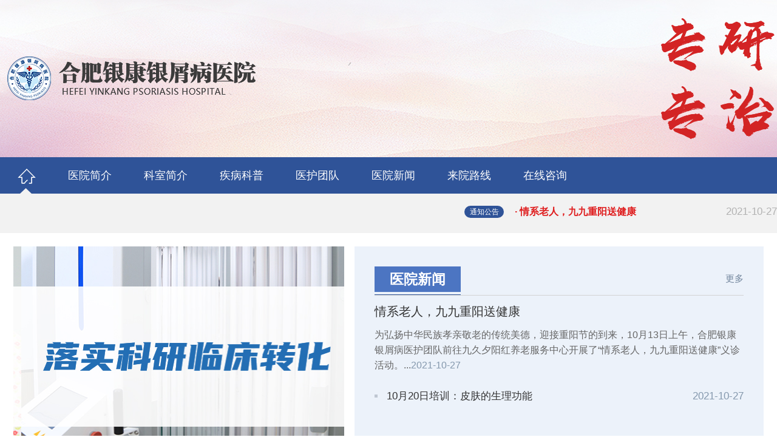

--- FILE ---
content_type: text/html; charset=Utf-8
request_url: http://www.hnyongxingguolu.com/yxbby/773.html
body_size: 2948
content:
<!DOCTYPE html>
<html>
<head>
<meta charset="utf-8">
<meta http-equiv="Cache-Control" content="no-transform" />
<meta http-equiv="Cache-Control" content="no-siteapp" />
<title>腿上银屑病怎么控制-合肥银康银屑病医院</title>
<meta name="keywords" content="" />
<meta name="description" content="腿上银屑病怎么控制？1、保持良好的心态有好的心态，对银屑病病情的控制有很好的促进帮助。银屑病患者要保持良好的心态，积极配合医师的治疗。" />
<script type="text/javascript" src="/templets/p/js/public.js"></script>
<link rel="stylesheet" href="/templets/p/css/common.css">
<link rel="stylesheet" href="/templets/p/css/index.css">
<script src="/templets/p/js/jquery-1.9.0.min.js"></script> 
<script src="/templets/p/js/jquery.superslide.js"></script> 
<script src="/templets/p/js/index.js"></script>
</head>
<body onselectstart="return false">
<div class="top">
  <div class="pubW center"> <img src="/templets/p/images/top.png" /> </div>
</div>
<div class="header_nav relative">
  <div class="header_subnav pubW center">
    <div class="subnav2 fl">
      <ul>
        <li> <a href="/" target="_blank">网站首页</a></li>
        
        <li><a href="http://www.hnyongxingguolu.com/yygk/">医院概况</a></li>
        
        <li><a href="http://www.hnyongxingguolu.com/ystd/">医生团队</a></li>
        
        <li><a href="http://www.hnyongxingguolu.com/xjlf/">先进疗法</a></li>
        
        <li><a href="http://www.hnyongxingguolu.com/bygs/">病友故事</a></li>
        
        <li><a href="http://www.hnyongxingguolu.com/lylx/">来院路线</a></li>
        
        <li><a href="http://www.hnyongxingguolu.com/yxbzz/">银屑病症状</a></li>
        
        <li><a href="/swt.htm" target="_blank" rel="nofollow">在线预约</a></li>
        <li><a href="/swt.htm" target="_blank" rel="nofollow">挂号咨询</a></li>
      </ul>
    </div>
  </div>
</div>
<div style="width:100%;height:465px;margin:0 auto;"><script type="text/javascript" src="/templets/p/js/sban.js"></script></div>

<div class="zklist">
  <div class="zkarticle">
    <div class="dqlm">
      <h2> 您当前的位置：<a href='/'>首页</a> > <a href=http://www.hnyongxingguolu.com/yxbby/>银屑病病因</a> >腿上银屑病怎么控制 </h2>
    </div>
    <h1>腿上银屑病怎么控制</h1>
    <div class="s_title"> <span>2023-04-08 10:22:59 </span> </div>
    <div class="conter">
      <div class="article_coantan clearfix"> <p>腿上银屑病怎么控制？1、保持良好的心态</p>
<p>有好的心态，对银屑病病情的控制有很好的促进帮助。银屑病患者要保持良好的心态，积极配合医师的治疗。</p>
<p>2、保持健康的生活习惯</p>
<p>银屑病患者不要抽烟、酗酒，要适当进行体育锻炼，提高自身体质，增强自身抗病能力，预防感冒和其他疾病。</p>
<p>3、不要乱用药</p>
<p>银屑病患者不要乱用任何药物和治疗，有些外用药物会对银屑病的治疗产生影响。</p>
<p>4、适当锻炼</p>
<p>锻炼可以促进银屑病患者体内血液循环，有利于皮损的消退。</p>
<p>5、保护患病皮肤</p>
<p>患有银屑病要保护好自己的皮肤避免外伤、皮肤破损、避免接触过敏原，避免接触过敏原等。</p>
<p>6、避免外伤和皮肤破损</p>
<p>银屑病患者在日常生活中要避免外伤和皮肤破损，避免搔抓和皮肤的损伤。</p> </div>
    </div>
    <div class="wz">
      <ul>
        <li class="index">上一篇：<a href="http://www.hnyongxingguolu.com/yxblx/772.html" title="">副银屑病银屑病会传染么</a> </li>
        <li class="index">下一篇：<a href="http://www.hnyongxingguolu.com/yxblx/774.html" title="">儿童牛皮癣症状</a> </li>
        <div class="clr"></div>
      </ul>
    </div>
    <div class="question">
      <h3 class="bdbt2">您还想了解哪些内容？</h3>
      <ul>
        
        <li class="type"><a href="http://www.hnyongxingguolu.com/yxbby/1210.html">女士患上银屑病</a></li>
        
        <li class="type"><a href="http://www.hnyongxingguolu.com/yxbby/1204.html">脚踝银屑病鳞屑厚</a></li>
        
        <li class="type"><a href="http://www.hnyongxingguolu.com/yxbby/1197.html">银屑病上臂肿</a></li>
        
        <li class="type"><a href="http://www.hnyongxingguolu.com/yxbby/1194.html">银屑病吃汤粉</a></li>
        
        <li class="type"><a href="http://www.hnyongxingguolu.com/yxbby/1191.html">银屑病吃香蕉加重</a></li>
        
        <li class="type"><a href="http://www.hnyongxingguolu.com/yxbby/1183.html">银屑病几岁容易生长</a></li>
        
        <li class="type"><a href="http://www.hnyongxingguolu.com/yxbby/1182.html">银屑病忌口的肉类</a></li>
        
        <li class="type"><a href="http://www.hnyongxingguolu.com/yxbby/1178.html">疙瘩状银屑病</a></li>
        
        <li class="type"><a href="http://www.hnyongxingguolu.com/yxbby/1177.html">副银屑病女</a></li>
        
        <li class="type"><a href="http://www.hnyongxingguolu.com/yxbby/1176.html">儿童银屑病稳定期</a></li>
        
      </ul>
    </div>
  </div>
  <div class="zkright">
  <div class="zkpp">
    <h3>医院简介</h3>
    <img src="/templets/p/images/zkpp1.jpg" alt="">
    <p> 合肥银康银屑病医院是集临床、诊疗、科研、教学、预防为一体的大型银屑病专业医院。医院秉承“技术立院、专家强院，人才兴院”的宗旨，始终坚持“一切以患者为中心”的人文服务理念，拥有优秀的专家团队...<a href="/yygk/">详细</a></p>
    <div class="clr"></div>
    <a href="/swt.htm" target="_blank" rel="nofollow" target="_blank"><img src="/templets/p/images/zkppswt1.gif" aalt=""></a> <a href="/swt.htm" target="_blank" rel="nofollow" target="_blank"><img src="/templets/p/images/zkppswt2.gif" aalt=""></a> </div>
  <div class="zkqbjs">
    <h2>热点文章</h2>
    <ul>
       <a href="http://www.hnyongxingguolu.com/yxbhl/192.html"><img src="http://www.hnyongxingguolu.com/uploads/image/20211220/20211220164647_49023.jpg" width="183"  /></a>
      <div class="yu_bzca"> <a href="http://www.hnyongxingguolu.com/yxbhl/192.html">面部牛皮癣要怎么护理呢</a>
        <p>面部牛皮癣要怎么护理呢?人们的皮肤是比较脆弱的，如果大家不幸患上了此病就会给大家的生活带来很大的伤害，而且牛...<a href="http://www.hnyongxingguolu.com/yxbhl/192.html">[详情]</a></p>
      </div>
      
      
      <li> <a href="http://www.hnyongxingguolu.com/yxbzl/1219.html">治疗牛皮癣好的药</a> </li>
      
      <li> <a href="http://www.hnyongxingguolu.com/yxbzl/1218.html">银屑病很痒嘛</a> </li>
      
      <li> <a href="http://www.hnyongxingguolu.com/yxbzl/1217.html">银屑病红枣枸杞泡水</a> </li>
      
      <li> <a href="http://www.hnyongxingguolu.com/yxblx/1216.html">银屑病病人指甲病变</a> </li>
      
      <li> <a href="http://www.hnyongxingguolu.com/yxbhl/1215.html">银屑病不用忌口方子</a> </li>
      
      <li> <a href="http://www.hnyongxingguolu.com/yxbzz/1214.html">点滴型银屑病 放血</a> </li>
      
      <li> <a href="http://www.hnyongxingguolu.com/yxbzl/1213.html">大蒜 银屑病瘙痒</a> </li>
      
      <li> <a href="http://www.hnyongxingguolu.com/yxbhl/1212.html">银屑病哪个医院有</a> </li>
      
    </ul>
  </div>
</div>
 </div>
<div class="clr"></div>
<div class="clr"></div>
<footer class="top25">
  <div class="foot pubW center">
    <div class="foot_logo fl">
      <div class="logo"><img src="/templets/p/images/logo_foot.jpg" ></div>
    </div>
    <div class="foot_nav fl"> 
      <ul>
        <li> <a href="http://www.hnyongxingguolu.com/yxbzz/">
          <h3>银屑病症状</h3>
          </a> </li>
      </ul>
      
      <ul>
        <li> <a href="http://www.hnyongxingguolu.com/yxbby/">
          <h3>银屑病病因</h3>
          </a> </li>
      </ul>
      
      <ul>
        <li> <a href="http://www.hnyongxingguolu.com/yxbzl/">
          <h3>银屑病治疗</h3>
          </a> </li>
      </ul>
      
      <ul>
        <li> <a href="http://www.hnyongxingguolu.com/yxbhl/">
          <h3>银屑病护理</h3>
          </a> </li>
      </ul>
      
      <ul>
        <li> <a href="http://www.hnyongxingguolu.com/yxblx/">
          <h3>银屑病类型</h3>
          </a> </li>
      </ul>
       </div>
    <div class="foot_copyright fr">
      <div class="foot_copyright_img fl"><img src="/templets/p/images/wb.jpg" width="79" height="79" /></div>
      <div class="foot_copyright_txt fl">
        <h3>官方微信</h3>
        <br>
      </div>
      <div class="clr"></div>
      <div class="foot_copyright_txttwo">医院地址：安徽省合肥市瑶海区长淮街道胜利路长春都市豪庭西楼G座1-3 </div>
      <div class="clr"></div>
    </div>
  </div>
</footer>
<script type="text/javascript" src="/templets/p/js/swt.js"></script>
</body>
</html>

--- FILE ---
content_type: text/css
request_url: http://www.hnyongxingguolu.com/templets/p/css/index.css
body_size: 8306
content:
@charset "utf-8";
.clearfix:after{content:".";display:block;height:0;clear:both;visibility:hidden}
.clearfix{zoom:1}
.jq-minw{min-width:1200px}
.fullSlide{width:100%;position:relative;height:465px;background:#fff}
.fullSlide .bd{margin:0 auto;position:relative;z-index:0;overflow:hidden;width:100%}
.fullSlide .bd ul{width:100%!important}
.fullSlide .bd ul li{width:100%!important;height:465px;overflow:hidden;text-align:center}
.fullSlide .bd ul li a{display:block;height:465px}
.fullSlide .hd{width:100%;position:absolute;z-index:1;bottom:0;left:0;height:30px;line-height:30px;text-align:center}
.fullSlide .hd ul{text-align:center;padding-top:5px}
.fullSlide .hd ul li{cursor:pointer;display:inline-block;zoom:1;width:16px;height:8px;margin:5px;overflow:hidden;line-height:9999px;background:#fff}
.fullSlide .hd ul .on{background:#376c96}
.z{padding:10px;color:#000;background:#f5f5f5;text-align:center;min-width:1200px}
body#index{line-height:22px;color:#6c6c6c;font-family:微软雅黑}
li,ol,ul{list-style:none}
h3{font-weight:400}
.in{color:#1c1c1c;font-family:微软雅黑;line-height:22px;text-indent:2em}
.over{overflow:hidden}
.box01{margin:0 auto;height:98px;width:1188px;border:1px solid #ccc}
.img-left{width:103px;height:98px;float:left}
.box02{height:98px;float:left}
.box02 ul li{width:98px;position:relative;float:left;height:98px;border-right:1px solid #ccc}
.box02 ul li i{position:absolute;width:98px;height:98px;background-color:#436895;opacity:0;-webkit-animation:redOut .4s ease;animation:redOut .4s ease}
.box02 ul li:hover i{opacity:1;background-color:#436895;-webkit-animation:redIn .2s ease;animation:redIn .2s ease}
@keyframes redIn{0%{-webkit-transform:scale(.8);transform:scale(.8);opacity:0}
100%{-webkit-transform:scale(1);transform:scale(1);opacity:1}
}
@-webkit-keyframes redIn{0%{-webkit-transform:scale(.8);transform:scale(.8);opacity:0}
100%{-webkit-transform:scale(1);transform:scale(1);opacity:1}
}
@keyframes redOut{0%{-webkit-transform:scale(1);transform:scale(1);opacity:1}
100%{-webkit-transform:scale(.8);transform:scale(.8);opacity:0}
}
@-webkit-keyframes redOut{0%{-webkit-transform:scale(1);transform:scale(1);opacity:1}
100%{-webkit-transform:scale(.8);transform:scale(.8);opacity:0}
}
.box02 ul li a{width:98px;height:98px;display:block;position:absolute}
.box02 ul li a em{display:block;margin:8px auto auto;width:55px;height:55px;background:url(../images/nav_03.png) no-repeat}
.box02 ul li a:hover{color:#FFF}
.icon_nav1 a em{background-position:0 0}
.icon_nav1 a:hover em{background-position:0 -64px}
.box02 .icon_nav2 a em{background-position:-79px 0}
.icon_nav2 a:hover em{background-position:-79px -64px}
.box02 .icon_nav3 a em{background-position:-159px 0}
.icon_nav3 a:hover em{background-position:-162px -64px}
.box02 .icon_nav4 a em{background-position:-238px 0}
.icon_nav4 a:hover em{background-position:-238px -64px}
.box02 .icon_nav5 a em{background-position:-317px 0}
.icon_nav5 a:hover em{background-position:-317px -64px}
.box02 .icon_nav6 a em{background-position:-397px 0}
.icon_nav6 a:hover em{background-position:-397px -64px}
.box02 .icon_nav7 a em{background-position:-480px 0}
.icon_nav7 a:hover em{background-position:-480px -64px}
.box02 .icon_nav8 a em{background-position:-559px 0}
.icon_nav8 a:hover em{background-position:-559px -64px}
.box02 .icon_nav9 a em{background-position:-637px 0}
.icon_nav9 a:hover em{background-position:-637px -64px}
.box02 .icon_nav10 a em{background-position:-717px 0}
.icon_nav10 a:hover em{background-position:-717px -64px}
.box02 .icon_nav11 a em{background-position:-796px 0}
.icon_nav11 a:hover em{background-position:-796px -64px}
.box02 .icon_nav12 a em{background-position:-876px 0}
.icon_nav12 a:hover em{background-position:-876px -64px}
.box02 .icon_nav13 a em{background-position:-955px 0}
.icon_nav13 a:hover em{background-position:-955px -64px}
.box02 .icon_nav14 a em{background-position:-1034px 0}
.icon_nav14 a:hover em{background-position:-1034px -64px}
.box02 .icon_nav15 a em{background-position:-1113px 0}
.icon_nav15 a:hover em{background-position:-1113px -64px}
.icon_nav11,.icon_nav12,.icon_nav13,.icon_nav14{display:none}
.box02 ul .icon_nav15{border-right:0}
.box02 ul li p{text-align:center}
.icon-box1{width:1192px;margin:100px auto auto}
.dddx{width:1200px;background-color:#fff;overflow:hidden;margin:15px auto}
#pinpai{height:420px;width:380px;background:#fff;padding:0 10px}
#pinpai h3{padding:12px 0 0;font-size:16px}
.Sub_Hdzq{width:370px;float:left;height:570px;overflow:hidden;padding-left:5px}
.Sub_Hdzq .Cont{width:370px;float:left;height:420px;padding-top:10px}
.zt-picScroll-left{overflow:hidden;position:relative;width:365px}
.zt-picScroll-left .hd{bottom:5px;height:26px;overflow:hidden;position:absolute;right:10px;z-index:1}
.zt-picScroll-left .hd ul li{background:#f2f2f2;border:1px solid #ccc;cursor:pointer;float:left;height:24px;line-height:24px;margin-right:2px;text-align:center;width:24px}
.zt-picScroll-left .hd ul li.on{background:#436895;border:1px solid #436895;color:#fff}
.zilonr6{width:370px;height:85px}
.zilonr8{color:#252525;font-weight:400;height:86px;line-height:35px;margin-top:10px;width:380px}
.zilonr8 dl{display:inline;float:left;height:85px;margin-right:13px;margin-top:0;width:50px}
.zilonr8 dd{height:50px;text-align:center;width:50px}
.zilonr8 dd a{display:block;height:50px;width:50px}
.zilonr8 dt{height:35px;line-height:30px;text-align:center;width:50px}
.zilonr81 dd a{background:rgba(0,0,0,0) url(../images/zx.jpg) no-repeat scroll 0 0}
.zilonr81:hover dd a{background:rgba(0,0,0,0) url(../images/zx.jpg) no-repeat scroll 0 -60px}
.zilonr81:hover dt a{color:#05af10}
.zilonr82 dd a{background:rgba(0,0,0,0) url(../images/zx.jpg) no-repeat scroll -65px 0}
.zilonr82:hover dd a{background:rgba(0,0,0,0) url(../images/zx.jpg) no-repeat scroll -65px -60px}
.zilonr82:hover dt a{color:#c3123b}
.zilonr83 dd a{background:rgba(0,0,0,0) url(../images/zx.jpg) no-repeat scroll -129px 0}
.zilonr83:hover dd a{background:rgba(0,0,0,0) url(../images/zx.jpg) no-repeat scroll -129px -60px}
.zilonr83:hover dt a{color:#e8a624}
.zilonr84 dd a{background:rgba(0,0,0,0) url(../images/zx.jpg) no-repeat scroll -194px 0}
.zilonr84:hover dd a{background:rgba(0,0,0,0) url(../images/zx.jpg) no-repeat scroll -194px -60px}
.zilonr84:hover dt a{color:#15a1cf}
.zilonr85 dd a{background:rgba(0,0,0,0) url(../images/zx.jpg) no-repeat scroll -258px 0}
.zilonr85:hover dd a{background:rgba(0,0,0,0) url(../images/zx.jpg) no-repeat scroll -258px -60px}
.zilonr85:hover dt a{color:#e4684c}
.zilonr86 dd a{background:rgba(0,0,0,0) url(../images/zx.jpg) no-repeat scroll -323px 0;display:none}
.zilonr86:hover dd a{background:rgba(0,0,0,0) url(../images/zx.jpg) no-repeat scroll -323px -60px}
.zilonr86:hover dt a{color:#28b779}
.zilonr8 dl{display:inline;float:left;height:85px;margin-right:13px;margin-top:0;width:50px}
.zilonr8 dd{height:50px;text-align:center;width:50px}
.zilonr8 dd a{display:block;height:50px;width:50px}
.zilonr8 dt{height:35px;line-height:30px;text-align:center;width:50px}
#xw{background:#fff;height:420px;margin:0 15px;overflow:hidden;padding:0 20px;width:436px}
.zilonm1{border-bottom:1px solid #dfdfdf;height:205px;padding:0 25px 0 0;width:435px}
.zilonm2{display:block;font-size:56px;height:60px;line-height:60px;padding-top:20px;text-align:center;width:425px}
.zilonm3{display:block;font-size:18px;font-weight:700;height:45px;line-height:45px;padding-bottom:0;text-align:center;width:425px}
.zilonm3 a{color:#c30017}
.zilonm5{height:330px;padding-top:15px;width:435px}
.zilonm6{height:30px;line-height:30px;margin-bottom:15px;width:430px}
.zilonm6 .on{background:#436895;color:#fff;display:block;float:left;font-size:16px;height:35px;line-height:35px;margin-right:5px;text-align:center;width:110px;margin-top:-1px}
.zilonm7{background:#dfdfdf;border:1px solid #dfdfdf;display:block;float:left;font-size:14.5px;height:28px;margin-right:5px;margin-top:3px;text-align:center;width:90px}
.mt{background:rgba(0,0,0,0) url(../images/dian.jpg) repeat-x scroll center bottom;display:block;height:120px;padding-bottom:10px;width:430px}
.mt img{float:left;height:75px;margin-right:20px;width:114px;-webkit-transition:all .4s ease 0s;transition:all .4s ease 0s}
.mt img:hover{-webkit-transform:scale(1.1);transform:scale(1.1)}
.mt1{display:block;font-size:18px;line-height:36px;text-align:left;width:auto}
.mt1 a{color:#1c1c1c}
.mt2{display:block;font-size:13px;height:78px;line-height:26px;padding-top:8px;width:430px}
.mt2 ul li{float:left;height:26px;overflow:hidden;width:430px}
.mt2 li span{color:#aaa;float:right;font-size:12px}
.kq{background:#fff;height:410px;overflow:hidden;width:284px;padding:10px 0 0 10px}
.kq .sp{height:400px;overflow:hidden;width:267px}
.kq .sp .zy{line-height:37px;margin-top:20px;}
.kq .sp .zy a{color:#f00}
.zjtd{background:#f3f3f3;height:370px;margin:0 auto;width:1200px}
.zjjj{width:1100px}
.zjjj_img{margin-top:25px;overflow:hidden;width:724px}
.zjjj_img img{height:128px;margin-right:3px;width:173px}
.zjjj_tit{background:#436895;color:#fff;height:58px;margin-top:15px;width:1200px}
.zjjj_tit_l{float:left;font-size:20px;width:435px}
.zjjj_tit_l img{vertical-align:bottom}
.zjjj_tit_l span{background:rgba(0,0,0,0) url(../images/zj_zj.jpg) no-repeat scroll 30px 15px;color:#fff;display:inline-block;font-size:24px;height:58px;line-height:58px;padding-left:45px;width:182px}
.zjjj_tit_c{color:#fff;float:left;font-size:18px}
.zjjj_tit_c i{color:#fff000;font-size:20px;font-style:normal;line-height:58px}
.zjjj_tit_r{float: right;font-size:18px;height:58px;width:405px;padding-right: 20px;}
.zjjj_tit_r p{float:left;width:205px}
.zjjj_tit_r span{color:#436895;font-size:20px}
.zjjj_tit_r span.next_group{color:#494848;cursor:pointer;float:right;font-size:14px;padding-top:16px}
.zjjj{margin:0 auto;padding-top:20px;width:1158px}
.zjjj .bd{float:left;height:500px;width:714px;position:relative}
.zjjj .hd{float:right;width:415px}
.expert_wrap{float:left;height:500px;width:714px}
.index_ti span.next_group{background:rgba(0,0,0,0) url(../images/index_next_03.gif) no-repeat scroll left center;color:#494848;cursor:pointer;font-size:14px;padding-left:28px;position:absolute;right:0}
.expert_top_wrap{height:500px;overflow:hidden;position:relative;width:424px}
.expert_top{height:456px;width:429px}
.expert_top li{background:#fff;border:1px solid #ebebeb;color:#666;cursor:pointer;float:left;height:147px;margin-bottom:5px;margin-right:5px;overflow:hidden;text-align:center;width:136px}
.expert_top li p{font-size:12px;font-weight:400;line-height:18px}
.expert_top li img{float:left;height:110px;padding:5px;width:126px;-webkit-transition:all .4s ease 0s;transition:all .4s ease 0s}
.expert_top li img:hover{-webkit-transform:scale(1.1);transform:scale(1.1)}
.expert_top li.on{background:#436895;color:#fff}
.expert_big_wrap{height:470px;overflow:hidden;position:relative;width:100%}
.expert_big li{color:#333!important;float:left;width:714px}
.expert_big li img{float:left;margin-bottom:30px;margin-right:5px;-webkit-transition:all .4s ease 0s;transition:all .4s ease 0s}
.expert_big li img:hover{-webkit-transform:scale(1.1);transform:scale(1.1)}
.expert_big li h3{font-size:24px;font-weight:400;line-height:54px}
.expert_big li h3 small{font-size:16px;margin-left:10px}
.expert_big li h4{font-size:16px;font-weight:700;line-height:26px}
.expert_big li p{font-size:16px;line-height:24px;margin-bottom:15px}
.link-zhuanjia a{border-radius:3px;color:#fff;display:inline-block;font-size:18px;height:38px;line-height:38px;margin-right:28px;text-align:center;width:134px}
.link-zhuanjia a.a1{background:grey}
.link-zhuanjia a.a2{background:#f1ac2e}
.link-zhuanjia a.a1:hover{background:#f1ac2e}
.link-zhuanjia a.a2:hover{background:grey}
..zjjj .bd .next,.zjjj .bd .prev{background:url(../images/index_doc_arr.gif) no-repeat left center;cursor:pointer;display:inline-block;height:42px;position:absolute;top:130px;width:30px}
.expert_arr_l{left:0}
.expert_arr_r{background-position:right center;right:0}
-------------康复案例--------------------- .syanli{width:1190px;margin:0 auto}
.syanli{width:1200px;margin:0 auto;background:#FFF;padding:20px 0}
.syanli .anli_hd{width:1157px;height:50px;margin:0 auto;background:#436895}
.syanli .anli_hd a h3{background:url(../images/syanlibg1.png) no-repeat 34px center}
.syanli .anli_hd a h3.h2{background:url(../images/syanlibg2.png) no-repeat 34px center}
.syanli .anli_hd a h3.h3{background:url(../images/syanlibg3.png) no-repeat 34px center}
.syanli .anli_hd a h3.h4{background:url(../images/syanlibg4.png) no-repeat 34px center}
.syanli .anli_hd a h3.h5{background:url(../images/syanlibg5.png) no-repeat 34px center}
.syanli .anli_hd a h3.h6{background:url(../images/syanlibg6.png) no-repeat 34px center}
.syanli .anli_hd a{line-height:50px;color:#FFF;font-size:16px;display:block;width:192px;height:50px;text-indent:76px;float:left;border-right:1px solid #5c90ce}
.syanli .anli_hd a.none{border:none}
.syanli .anli_hd a.on{background:#c93146}
.syanli .anli_bd{width:1120px;height:578px;overflow:hidden;margin-top:30px;margin-left:40px}
.syanli .anli_bd .anli_bd_l{width:661px;height:578px;overflow:hidden;float:left}
.anli_bd_l dl dt{margin-bottom:14px;position:relative}
.anli_bd_l dl dt span{position:absolute;width:611px;height:105px;left:1px;top:317px;background:url(../images/syanlibg2_03.png);padding:0 25px}
.anli_bd_l dl dt span a h3{font-size:16px;font-weight:400;color:#FFF;margin:15px 0 8px 0}
.anli_bd_l dl dt span a p{font-size:12px;color:#FFF}
.anli_bd_l dl dt span a p em{color:#cb0000}
.anli_bd_l dl dt img{width:661px;height:420px;-webkit-transition:all .4s ease 0s;transition:all .4s ease 0s}
.anli_bd_l dl dt img:hover{-webkit-transform:scale(1.1);transform:scale(1.1)}
.anli_bd_l dl dd{border:1px solid #ccc;padding:4px;width:194px;float:left;margin-right:24px;position:relative}
.anli_bd_l dl dd span{width:194px;height:30px;line-height:30px;text-align:center;color:#fff;font-size:14px;background:#000;opacity:.7;position:absolute;left:5px;bottom:5px}
.anli_bd_l dl dd img{width:194px;height:128px;-webkit-transition:all .4s ease 0s;transition:all .4s ease 0s}
.anli_bd_l dl dd img:hover{-webkit-transform:scale(1.1);transform:scale(1.1)}
.anli_bd_l dl dd.none{margin-right:0;float:right}
.anli_bd_r{width:420px;float:left;margin-left:30px;height:578px;overflow:hidden}
.anli_bd_r span .tjanli{position:absolute;left:230px;top:0;width:61px;height:57px;background:url(../images/syanlibg.gif) no-repeat;padding-top:7px}
.anli_bd_r span .tjanli p{text-align:center;color:#FFF;font-size:16px;line-height:16px}
.anli_bd_r span{display:block;border:1px solid #d7d7d7;height:134px;overflow:hidden;width:390px;position:relative;padding:16px 9px 0 9px;margin-bottom:10px}
.anli_bd_r span.on{height:229px;border:5px solid #004496;width:382px}
.anli_bd_r span img{float:left;margin-bottom:8px;-webkit-transition:all .4s ease 0s;transition:all .4s ease 0s}
.anli_bd_r span img:hover{-webkit-transform:scale(1.1);transform:scale(1.1)}
.anli_bd_r span h3{border-bottom:1px dashed #004496;border-top:1px dashed#004496;width:99px;padding:5px 30px 5px 30px;float:left;margin-left:26px;margin-top:50px;color:#004496;line-height:16px}
.anli_bd_r span h3 em{color:#666;line-height:24px}
.anli_bd_r span h2{clear:both;font-size:14px;margin:0 0 8px 0}
.anli_bd_r span h2 a{color:#cb0000;font-size:14px}
.anli_bd_r span a.swtong{float:right;color:#c93247}
.shebei{background-color:#fff;padding-top:10px}
#service{margin:0 auto;width:1158px}
.bnspic a{display:block}
.big_pic{background:#f2f2f2 none repeat scroll 0 0;float:left;height:492px;overflow:hidden;position:relative;width:508px}
.big_pic li{left:0;opacity:0;position:absolute;top:0;-webkit-transform:scale(.8);transform:scale(.8);-webkit-transition:all .4s linear 0s;transition:all .4s linear 0s;z-index:-1}
.big_pic .on{opacity:1;-webkit-transform:scale(1);transform:scale(1);z-index:1}
.big_pic a{position:relative}
.big_pic .txt{background:rgba(0,0,0,.5) none repeat scroll 0 0;bottom:0;color:#bdbdbd;display:block;height:46px;left:0;line-height:46px;overflow:hidden;position:absolute;text-align:center;text-overflow:ellipsis;-webkit-transition:all .2s ease 0s;transition:all .2s ease 0s;white-space:nowrap;width:681px}
.big_pic a:hover .txt{color:#fff}
.small_pic{float:right;width:636px}
.small_pic li{display:inline;float:left;height:241px;margin:0 0 10px 10px;overflow:hidden;position:relative;width:202px}
.small_pic li p{background-color:#000;bottom:0;color:#fff;height:40px;line-height:40px;opacity:.5;position:absolute;text-align:center;width:202px}
.small_pic a,.small_pic img{display:block;height:241px;width:202px}
.small_pic a{background:#8e9092 none repeat scroll 0 0;-webkit-transition:all .2s ease 0s;transition:all .2s ease 0s}
.small_pic .on,.small_pic li:hover{position:relative;z-index:1}
.small_pic .on a{background:#303030 none repeat scroll 0 0}
.intxtb{overflow:hidden;width:508px}
.intxtb,.intxtb img{height:283px;width:508px}
.intxta{height:193px;width:508px}
.intxta .intxta_a{background:#436895 none repeat scroll 0 0;border-radius:50px;display:inline;height:73px;margin:15px 20px;width:73px}
.intxta .intxta_a span{color:#fff;display:block;font-size:18px;padding:14px 12px 0 19px}
.intxta .intxta_b{padding-top:18px;width:328px}
.intxta .intxta_b span{color:#000;font-size:20px}
.intxta .intxta_b p{color:#436895;font-size:12px}
.intxta_c p{color:#333;font-size:14px;padding:0 20px 0 30px}
.intxta_c p.pab{padding-bottom:10px}
.intxta_c a{background-color:#666;border-radius:15px;color:#fff;display:block;float:right;font-size:12px;height:30px;line-height:30px;margin-right:24px;text-align:center;width:122px}
.intxta_c a:hover{background-color:#436895;color:#FFF}
#tFocus-pic .exp_txtr img,.intxtb img,.pic_r img,.small_pic li img,.ulsheb li img,.ulzexp li img{display:inline-block;-webkit-transition:all .4s ease 0s;transition:all .4s ease 0s;vertical-align:bottom}
#tFocus-pic .exp_txtr img:hover,.intxtb img:hover,.pic_r img:hover,.small_pic li img:hover,.ulsheb li img:hover,.ulzexp li img:hover{-webkit-transform:scale(1.1);transform:scale(1.1)}
---------------翻转------------ .fangzhuan{background-color:#fff;font-family:微软雅黑;height:310px;margin:0 auto;padding:16px;width:1158px}
.fangzhuan{background-color:#fff;font-family:微软雅黑;height:310px;margin:0 auto;padding:16px;width:1168px}
.flip-container{float:left;margin:5px;-webkit-perspective:1000px;perspective:1000px;position:relative}
.flip-container:hover .back{-webkit-transform:rotateY(0);transform:rotateY(0);z-index:2}
.flip-container:hover .front{-webkit-transform:rotateY(180deg);transform:rotateY(180deg);z-index:1}
.flip-container{height:300px;width:183px}
.front{height:296px;width:179px}
.back{height:296px;width:179px;background:url(../images/xcsbg1.gif) no-repeat}
.back,.front{-webkit-backface-visibility:hidden;backface-visibility:hidden;left:0;position:absolute;top:0;-webkit-transform-style:preserve-3d;transform-style:preserve-3d;-webkit-transition:all .6s ease-out 0s;transition:all .6s ease-out 0s}
.front{background-color:#f4f1f0;text-align:center;-webkit-transform:rotateY(0);transform:rotateY(0);z-index:2}
.fangzhuan-p1{color:#423733;font-family:Microsoft Yahei!important;font-size:22px;margin-top:25px}
.fangzhuan-p2{color:#423733;font-family:Microsoft Yahei!important;font-size:24px;margin-bottom:20px}
.fangzhuan-p2 span{color:red;font-family:Microsoft Yahei!important}
.fangzhuan-p3{color:#423733;font-family:Microsoft Yahei!important;font-size:20px}
.back{font-family:Microsoft Yahei!important;-webkit-transform:rotateY(-180deg);transform:rotateY(-180deg);z-index:1;width:183px;height:300px}
.back .back-p2{color:#FFF;font-size:14px;margin:50px 14px 0 14px}
.back .back-p2 a{color:#fff000}
-------医院环境---- .box-xin{background-color:#fff;margin:10px auto;padding:11px;width:1168px}
.box-xin{background-color:#fff;margin:10px auto;padding:11px;width:1176px}
.box-xin-top{-moz-border-bottom-colors:none;-moz-border-left-colors:none;-moz-border-right-colors:none;-moz-border-top-colors:none;background-color:#f2f2f2;border-color:#f2f2f2 #f2f2f2 -moz-use-text-color;-o-border-image:none;border-image:none;border-style:solid solid none;border-width:1px 1px medium;height:80px;margin:0 auto;width:1156px}
.box-xin-top .box-xin-img{margin-left:40px}
.box-xin-top .box-xin-title{margin-right:40px}
.box-xin-top .box-xin-title li{color:#000;cursor:pointer;float:left;font-size:24px;height:80px;line-height:80px;margin-right:10px;text-align:center;width:150px}
.box-xin-top .box-xin-title .on{background-color:#436895;color:#fff}
.box-xin-bottom{border:1px solid #f2f2f2;height:440px;margin:0 auto;width:1156px}
.box-xin-bottom .box-xin-img2{background-color:#f2f2f2;border-right:1px solid #f2f2f2;height:420px;padding-top:20px;width:407px}
.box-xin-img2 img{height:130px;margin-left:43px;width:320px}
.box-xin-img2 p{color:#333;font-size:16px;line-height:30px;margin-left:63px;width:320px}
.box-xin-img2 ul{padding-left:53px;padding-top:20px}
.box-xin-img2 ul li{float:left;margin-right:20px}
.box-xin-img2 ul li a{border:1px solid #745802;border-radius:50%;-webkit-box-shadow:0 -5px 0 #745802 inset;box-shadow:0 -5px 0 #745802 inset;color:#745802;display:block;font-size:14px;height:60px;line-height:16px;padding-top:20px;text-align:center;width:80px}
.box-xin-img2 ul li a:hover{background-color:#436895;border:1px solid #0068b6;-webkit-box-shadow:none;box-shadow:none;color:#fff}
.box-xin-bottom .box-xin-img3-1{height:440px;margin:30px 8px 0 0;width:720px}
.box-xin-bottom .box-xin-img3-1 li{float:left;margin-bottom:20px;margin-right:5px}
.box-xin-bottom .box-xin-img3-1 li img{background-color:#f2f2f2;border:1px solid #999;height:158px;padding:10px;width:208px;-webkit-transition:all .4s ease 0s;transition:all .4s ease 0s}
.box-xin-bottom .box-xin-img3-1 li img:hover{-webkit-transform:scale(1.1);transform:scale(1.1)}
.zoujin{border:1px solid #e0e0e0;-webkit-box-shadow:0 0 6px #e2e2e2;box-shadow:0 0 6px #e2e2e2;padding:20px;overflow:hidden;background:#fff;margin-top:15px}
.zj_img{display:block;float:left;width:365px;height:290px;background:#ebebeb}
.zj_img img{width:100%;height:100%}
.zj_con{float:right;width:468px}
.zj_con h2{font-size:18px;color:#07629b;margin-bottom:10px;line-height:28px;white-space:nowrap}
.zj_con h3{font-size:16px;color:#333;line-height:16px;margin-bottom:10px;white-space:nowrap;overflow:hidden;text-overflow:ellipsis}
.zj_con .zj_a{display:block;line-height:20px;margin-bottom:10px;color:#999}
.zj_con .abox{font-size:13px;text-indent:2em}
.zj_con .zj_brand{line-height:30px;margin-bottom:10px}
.zj_con .zj_brand a{padding:0 8px;color:#5a5a5a;-webkit-transition:color .2s;transition:color .2s}
.zj_con .zj_brand a:hover{color:#07629b}
.zj_icon{clear:both;border-top:1px solid #e0e0e0;padding-top:10px}
.zj_icon i{display:block;width:52px;height:52px;overflow:hidden;margin-bottom:5px;position:relative}
.zj_icon a{display:block;float:left;margin-left:10px;padding:10px 20px;width:57px;height:73px;padding-bottom:8px;position:relative;border:1px solid #e0e0e0;background:#f9f9f9;text-align:center}
.zj_icon a img{height:52px;display:inline-block;float:left;width:52px}
.zj_icon a em{display:block}
.zj_icon a img.aa{width:0;height:0;bottom:45px;right:50px;opacity:0;border:1px solid #cfcfcf;position:absolute}
.layout{width:1200px;margin:0 auto}
.fl{float:left}
.fr{float:right}
.zl_center .conleft{width:865px}
.zl_hd{background:#262626;overflow:hidden}
.zl_hd li{width:20%;text-align:center;float:left;height:40px;line-height:40px;color:#fff;font-size:16px;cursor:pointer;-webkit-transition:background .2s;transition:background .2s}
.zl_hd li.hd_hover{background:#0d5d94}
.zl_bd li{display:none}
.zl_bd li .zl_p{line-height:30px}
.zl_bd li{display:none;height:320px;overflow:hidden;position:relative;z-index:2}
.zl_bd li .zl_p a{padding:0 10px}
.zl_bd li .zl_p a:hover{text-decoration:underline;color:#036}
.zl_bd li .zl_a1{color:#036;clear:both;display:block;font-size:16px;margin-bottom:15px}
.zl_bd li .zl_list{border-top:1px solid #e0e0e0;padding-top:14px;margin-top:15px}
.zl_bd li .zl_list a{border-bottom:1px dotted #e0e0e0;line-height:30px;height:30px;overflow:hidden;-webkit-transition:color .2s;transition:color .2s}
.zl_bd li .zl_list a:hover{color:red;text-decoration:underline}
.zl_bd li .zl_list a span{float:right}
.zl_bd li .zl_list a:hover span{color:#333}
.maincon{margin-bottom:20px}
.maincon .conleft{float:left}
.maincon .conright{float:right;width:280px}
.zkright .zkqbjs {
    background: #FFF;
    padding: 15px 15px;
}
.zkright .zkqbjs img{margin-left:30px}


.zkqbjs {
    background: #FFF;
    width: 245px;
    height: auto;
    overflow: hidden;
}
.zkqbjs h2{border-bottom:3px solid #e0e0e0;font-size:16px;font-weight:700;color:#036;display:inline-block;zoom:1;padding:0 10px}
.zkqbjs .tit{border-bottom:1px solid #e0e0e0;margin-bottom:20px;line-height:30px;color:#a3a3a3}
.zkqbjs h3{font-size:14px;color:#436895;font-weight:400;width:244px;margin-left:8px;display:block;margin-bottom:10px}
.zkqbjs h3 em{background:#8eb9f5;display:inline-block;padding:0 3px 1px 3px;line-height:14px;color:#fff;margin:0 6px 0 0}
.zkqbjs h3 em.e1{background:#f54545}
.zkqbjs h3 em.e2{background:#ff8547}
.zkqbjs h3 em.e3{background:#ffac38}
.zkqbjs h3 em.e4{background:#8eb9f5}
.zkqbjs h3 em.e4{background:#a390b7}
.zkqbjs h3 b{float:right;color:#FFF;background:#999;line-height:17px;display:block;padding:3px 8px;margin-top:-4px}
.zkqbjs h3 i{display:block;float:left}
.zkqbjs h3 a{color:#436895}
.zkqbjs h3.on b{background:#c93247}
.zkqbjs h3.on a{color:#436895}
.zkqbjs span{padding-left:8px;margin-top:6px;display:block;margin-bottom:15px}
.zj_rcon{width:100%;margin-bottom:10px;overflow:hidden;height:86px}
.r_list a{display:block;overflow:hidden;-webkit-transition:color .2s;transition:color .2s;text-overflow:ellipsis;white-space:nowrap;line-height:25px;height:25px;font-size:12px;color:#393939}
.r_list a:hover{color:#07629b}
.r_list a:hover i{text-decoration:none}
.r_list a i{font-size:20px;font-weight:700;margin-right:5px;display:inline-block;float:left}
.question a{height:24px;margin-bottom:5px}
.question a i{font-weight:400;padding:0 5px;background:#999;color:#fff;font-size:12px;margin-right:5px;float:left;height:20px;line-height:20px;margin-top:2px}
body{background-color:#e3e3e3}
.zklist{margin:0 auto;width:1190px;margin-top:20px}
.zkarticle{width:900px;float:left;background:#fff}
.zklist .dqwz{padding-top:8px}
.zklist .dqwz .dqwz_l{float:left;color:#6c6c6c;margin-left:25px}
.zklist .dqwz .dqwz_1 a{float:left;color:#6c6c6c}
.zklist .dqwz .dqwz_r{float:right}
.zklist .dqwz .dqwz_r a{display:block;width:58px;height:28px;background:#999;line-height:28px;color:#FFF;border-radius:4px;text-align:center;float:left;margin-right:10px}
.zklist .dqwz .dqwz_r a:hover{background:#c93247}
.zkarticle h1{text-align:center;font-size:30px;font-weight:400;margin:40px 0 20px 0;color:#333}
.zkarticle .s_title{color:#636363;text-align:center}
.zkarticle .s_title span{margin-right:30px}
.zkarticle .conter{padding:15px 88px 45px;font-size:14px;color:#333;line-height:25px}
.zkarticle .conter p{text-indent:2em;line-height:30px;margin-bottom: 17px;}
.zkarticle .conter_swt{margin:30px 0}
.zkarticle .conter_swt a{margin-left:60px}
.zkarticle .wz{padding:0 10px}
.zkarticle .wz ul li{background:rgba(0,0,0,0) url(../images/icon.png) no-repeat scroll -1171px -969px;display:inline;float:left;width:50%}
.zkarticle .wz .index{color:#333;text-indent:2em;    font-size: 13px;}
.zkarticle .bbjc{margin:47px 0 30px 31px}
.question{color:#272727;margin:20px auto 30px;overflow:hidden;width:820px}
.question h3{font-size:16px;font-weight:400;padding-bottom:8px}
.question ul{display:inline;float:left;height:145px;padding:20px 0 0;text-indent:1.3em;width:100%}
.question ul li{background:rgba(0,0,0,0) url(../images/icon.png) no-repeat scroll -1170px -928px;float:left;line-height:30px;padding-right:5px;width:400px}
.question ul li a{color:#333;font-size:13px}
.question ul li a:hover{color:#c93247}
.question li .type{color:#024c7b}
.zkarlist{width:900px;float:left;background:#fff;}


.dqlm{height:45px;line-height:45px;background:#436895;margin:10px 21px 0 21px}
.dqlm h2{font-weight:400;color:#FFF;font-size:20px;background:url(../images/dqlmbg.jpg) no-repeat left center;padding-left:37px;margin-left:20px}

.dqlm a{color:#fff}

.zkarlist .zkpt li{width:806px;margin:0 auto;border-bottom:1px dashed #ddd;padding:29px 0}
.zkarlist .zkpt li h3{color:#333;font-size:18px;font-weight:400;margin-bottom:17px;background:url(../images/listh3bg.jpg) center left no-repeat;padding-left:27px}
.zkarlist .zkpt li p{text-indent:2em}

.zkarlist .zkpt li p a{color:#c93247}
.zkarlist .zkpt li a:hover h3{color:#c93247}
.pagebox{overflow:hidden;margin-bottom:25px;float:right;margin-top:40px}
.pagebox ul{overflow:hidden}
.pagebox ul li{float:left;margin:0 10px 0 0;line-height:26px;height:26px;font-size:12px;cursor:pointer}
.pagebox ul li a{color:#666;padding:0 10px;border:1px solid #999;height:24px;display:inline-block}
.pagebox ul li a:hover{background:#c93247;color:#fff;border:none;border:1px solid #c93247}
.pagebox ul li em{font-weight:700;margin:0 5px}
.pagebox ul li .select{padding-left:10px;height:26px;line-height:26px;color:#666;border:1px solid #999}
.pagebox ul li .select option{border:1px solid #999}
.zklist .bbjc{margin:47px 0 30px 31px}
.zkright{width:274px;float:right}
.zkright .zk_zj{background:#FFF;padding:15px 10px;position:relative}
.zkright .zk_zj h3{color:#6c6c6c;font-weight:400;border-bottom:1px solid #b5b5b5;font-size:16px;line-height:32px;margin-bottom:10px}
.zkright .zk_zj .bd{width:252px;height:262px;overflow:hidden}
.zkright .zk_zj .bd li{float:left}
.zkright .zk_zj .bd li img{width:252px;height:262px}
.zkright .zk_zj .prev{position:absolute;left:17px;top:152px;z-index:99}
.zkright .zk_zj .next{position:absolute;left:222px;top:152px;z-index:99}
.zkright .zkpp{background:#FFF;padding:15px 10px;    margin-bottom: 25px;}
.zkright .zkpp h3{color:#6c6c6c;font-weight:400;border-bottom:1px solid #b5b5b5;font-size:16px;line-height:32px;margin-bottom:10px}
.zkright .zkpp p{text-indent:2em;color:#6c6c6c;padding:22px 0;border-bottom:1px dashed #bababa;margin-bottom:20px}
.zkright .zkpp p a{color:#c93247}
.zkright .zkpp .mb17{margin-bottom:17px}
.zkright .zkpp .bd li h3{width:256px;height:40px;background:#737373;line-height:40px;font-size:14px;color:#FFF;text-align:center}
.zkright .zkpp .hd{margin-left:80px;height:30px}
.zkright .zkpp .hd li{width:12px;height:12px;background:#737373;float:left;margin-left:10px;border-radius:12px}
.zkright .zkpp .hd li.on{background:#c93247}
.zkright .zkpp a.swt1{margin-right:12px}

.zkright .zkqbjs h2{color:#6c6c6c;font-weight:400;border-bottom:1px solid #b5b5b5;font-size:16px;line-height:32px;margin-bottom:10px}
.zkright .zkqbjs h3{font-size:14px;color:#436895;font-weight:400;width:244px;margin-left:8px;display:block;margin-bottom:10px}
.zkright .zkqbjs h3 em{background:#8eb9f5;display:inline-block;padding:0 3px 1px 3px;line-height:14px;color:#fff;margin:0 6px 0 0}
.zkright .zkqbjs h3 em.e1{background:#f54545}
.zkright .zkqbjs h3 em.e2{background:#ff8547}
.zkright .zkqbjs h3 em.e3{background:#ffac38}
.zkright .zkqbjs h3 em.e4{background:#8eb9f5}
.zkright .zkqbjs h3 em.e4{background:#a390b7}
.zkright .zkqbjs h3 b{float:right;color:#FFF;background:#999;line-height:17px;display:block;padding:3px 8px;margin-top:-4px}
.zkright .zkqbjs h3 i{display:block;float:left}
.zkright .zkqbjs h3 a{color:#436895}
.zkright .zkqbjs h3.on b{background:#c93247}
.zkright .zkqbjs h3.on a{color:#436895}
.zkright .zkqbjs span{padding-left:8px;margin-top:6px;display:block;margin-bottom:15px}



.dotBox{ overflow:hidden;}
.dotSolid{ margin:20px;}
.dotSolid ul{ overflow:hidden;}
.dotSolid li{ width:163px; height:30px; float:left; text-align:center; line-height:30px; font-size:16px; border:1px solid #c2c2c2;}
.dotSolid li a{ color:#0d5d94; display:block;}
.dotSolid li.mrNone{ background:#c5a86b; font-size:14px; overflow:hidden;}
.dotSolid li.mrNone font{margin-left: 6px;margin-right: 2px; color:#fff;}
.dotSolid li.hover{ background:#0d5d94;}
.dotSolid li.hover a{ color:#fff;}
.dotCon {
    overflow: hidden;
    height: auto;
    width: 96%;
    margin-left: 20px;
    float: left;
}
.dotCon .fl{ position:relative; border: 1px solid #ccc;}
.dotCon .fl img{margin-left: 2px;}
.dotCon .fl .lianxi{ position:absolute; bottom:16px;}
.dotCon .fr{ overflow:hidden; width:73%; padding:5px 0;}
.dotfrCon1{ overflow:hidden; padding-bottom: 5px;}
.dotfrCon1 dl{ float:left; overflow:hidden;}
.dotfrCon1 dl dt{ float:left; font-size:32px; color:#0d5d94; font-family: "微软雅黑";}
.dotfrCon1 dl dt.dotDt{margin-right: 35px;}
.dotfrCon1 dl dd{ float:left; font-size:18px; color:#727171;margin-top: 10px;margin-left: 20px;}
.dotcon1A{ overflow:hidden;margin-top: 10px;}
.dotcon1A a{ font-size:16px; color:#fff; display:block; float:left; width:170px; height:30px; line-height:30px; text-align:center;}
.dotcon1A a.Bg1{ background:#0d5d94;margin: 0 20px;}
.dotcon1A a.Bg2{ background:#c5a86b;margin: 0 20px;}
.dotfrCon3 li{margin-bottom: 13px; padding-top:10px; line-height: 35px; font-size:14px; color: #6b6b6b; border-top:1px dashed #c2c2c2; text-indent:2em;}
.dotfrCon3 li a{ color:#eb5504;}
.doctgh{ width:299px; height:355px; margin-right: 20px; background: url(../images/pic12.jpg) no-repeat; float: right;}
.doctgh .tempWrap{ top:140px; margin: 0 5px;}
.doctgh ul{ width:272px; height:160px;}
.doctgh ul li{ width:290px; line-height:28px;}
.doctgh span{ width:70px; text-align:center; display:inline-block; zoom:1; color:#fff;}

.ft ul li {
    line-height: 34px;
    border-bottom: 1px dashed;
}

.zkqbjs ul li{    line-height: 35px;
    border-bottom: 1px dashed;}
.yu_bzca {
    margin-bottom: 15px;
    border-bottom: 1px dashed;
    /* padding-bottom: 5px; */
    line-height: 25px;
}

--- FILE ---
content_type: application/javascript
request_url: http://www.hnyongxingguolu.com/templets/p/js/sban.js
body_size: 639
content:
document.writeln("<style>");
document.writeln("#banneri{ position:relative;}");
document.writeln("#banneri img{width:100%;}");
document.writeln("#banneri  .hd{ position:absolute; bottom:10px;  left:50%; margin-left:-20px;}");
document.writeln("#banneri  .hd li{ -moz-box-flex: 1; -webkit-box-flex: 1; box-flex: 1; width: 8px; height: 8px; border-radius: 50%; margin-right: 10px; font-size: 0px; background: #a7a7a7; border: 1px solid #a7a7a7; float: left; }");
document.writeln("#banneri  .hd .on{ background: red;}</style>");
document.writeln("<section class=\"banner\" id=\"banneri\">");
document.writeln("  <div class=\"bannerdiv bd\">");
document.writeln("    <ul>    ");
document.writeln("<li><a href=\'/swt.htm?p=youhua\'><img src=\'/templets/p/images/huodong.jpg\' alt=\'合肥银康银屑病医院\'></a></li>");
document.writeln("<li><a href=\'/swt.htm?p=youhua\'><img src=\'/templets/p/images/pcbanner.jpg\' alt=\'合肥银康银屑病医院\'></a></li>");
document.writeln("    </ul>");
document.writeln("  </div>");
document.writeln("  <div class=\"hd\">");
document.writeln("    <ul>");
document.writeln("    </ul>");
document.writeln("  </div>");
document.writeln("</section>");
document.writeln("<script src=\"/templets/p/js/TouchSlide.1.1.js\" type=\"text/javascript\"></script>");
document.writeln(" <script type=\"text/javascript\">");
document.writeln("		TouchSlide({slideCell:\"#banneri\",titCell:\".hd ul\",mainCell:\".bd ul\",effect:\"leftLoop\",autoPlay:true,autoPage:true,delayTime:1000,interTime: 6000,});");
document.writeln("    </script>");

--- FILE ---
content_type: application/javascript
request_url: http://www.hnyongxingguolu.com/templets/p/js/index.js
body_size: 1254
content:
$(function(){

  var host = window.location.host;
  var yd=function(){};
  var ydBanner = '';
  $.ajax({
    url: '',
    dataType: 'jsonp', 
    jsonpCallback: 'yd',
    data:'{}', 
    type:'get',
    success:function(yDjson){
      yDjson = $.parseJSON(yDjson);
      $.each(yDjson,function(i,item){
        ydBanner = "<li style=\'background:url("+item.litpic+") center 0 no-repeat;\'><a href=\'/swt?"+host+"\' rel=\'nofollow\' target=\'_blank\'></a></li>"+ydBanner;
      })

      $("#fullSlideBd ul").append(ydBanner);
      $(".fullSlide").slide({ titCell:".hd ul", mainCell:".bd ul", effect:"fold",  autoPlay:true, autoPage:true, trigger:"click" });
    },
    error:function(){
      console.log('error');
    }
  });
  var ydDoc='';
  var ydDocS='';
  var yddoc=function(){};
  $.ajax({
    url: '',
    dataType: 'jsonp', 
    jsonpCallback: 'yddoc',
    data:'{}', 
    type:'get',
    success:function(yDocjsons){
      yDocjsons = $.parseJSON(yDocjsons);
      $.each(yDocjsons,function(i,item){
         ydDoc ="<li>"+
                "    <a href=\'"+swturl+"\' rel=\'nofollow\' target=\'_blank\'>"+
                "        <img src=\'"+item.litpic+"\' alt=\'"+item.title+"\' width=\'348\' height=\'298\'>"+
                "    </a>"+
                "    <h3>"+item.title+
                "        <small>"+item.shorttitle+"</small>"+
                "    </h3>"+
                "    <h4>�ó�����</h4>"+
                "    <div>"+
                item.description+
                "    </div>"+
                "    <h4>���˼�飺</h4>"+
                "    <div>"+
                item.body+
                "    </div>"+
                "</li>"+ydDoc;
                ydDocS = "<li>"+
                "   <img src=\'"+item.litpic+"\' />"+
                "   <p>"+item.title+"</p>"+
                "</li>"+ydDocS;

      });
      $("#expert_big").append(ydDoc);
      $("#expert_top").append(ydDocS);
      $(".zjjj").slide({
          mainCell: ".bd ul",
          autoPlay: true,
          effect: "left"
      });
    },
    error:function(){
      console.log('error');
    }
  });
  $(".zt-picScroll-left").slide({
      titCell: ".hd ul",
      mainCell: ".bd ul",
      autoPage: true,
      effect: "left",
      autoPlay: true,
      vis: 1
  });
  $(".zilonm5").slide({
      titCell: ".zilonm6 a",
      mainCell: ".bd",
      autoPlay: true
  });
  $('.zl_hd li').mouseover(function() {
      var _this = $(this).index();
      $(this).addClass('hd_hover').siblings().removeClass('hd_hover');
      $('.zl_bd li').eq(_this).fadeIn().siblings().hide();
  });

  $('.zl_bd').children('li').children('.zl_p').children('a').mouseover(function() {

      var i = $(this).index();
      $(this).parent().parent().children('div').eq(i).fadeIn(150).siblings('div').hide();

  });
  $(".zkqbjs").slide({
      titCell: "h3",
      targetCell: "span",
      defaultIndex: 1,
      effect: "slideDown",
      delayTime: 300
  });
  $(".topic_slide").slide({
      mainCell: ".topic_bd",
      autoPlay: true
  });
  $(".box-xin").slide({
      titCell: ".box-xin-title li",
      mainCell: ".box-xin-img3",
      autoPlay: true,
      delayTime: 200
  });
  $(".small_pic li").mouseover(function(){
    $(this).siblings().removeClass("on");
    $(this).addClass("on");
    var preNumber=$(this).prevAll().size()+1;
    $(".big_pic li").removeClass("on");
    $(".big_pic li:nth-child("+preNumber+")").addClass("on");
  });
});